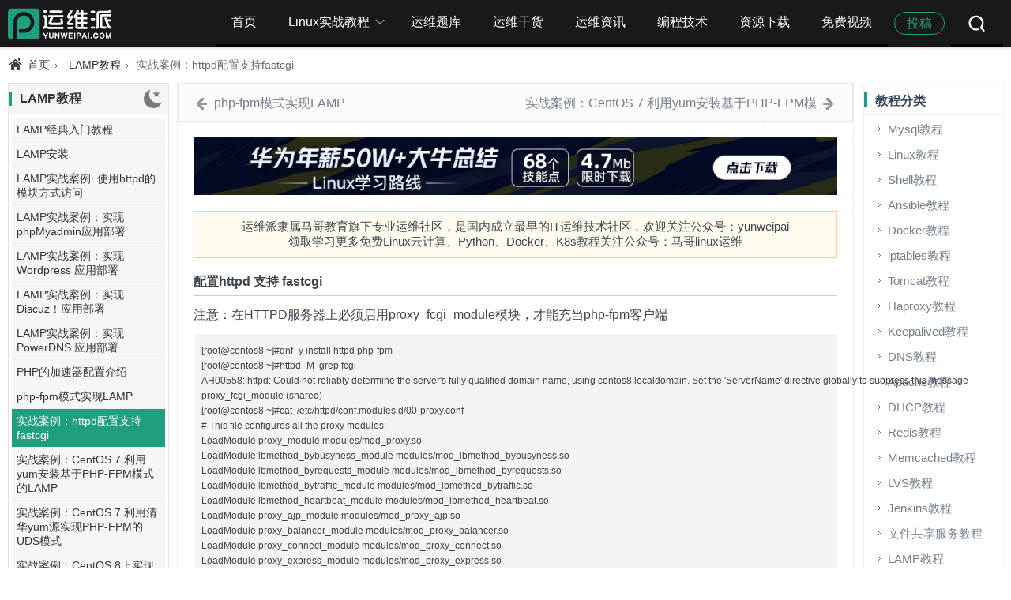

--- FILE ---
content_type: text/html; charset=UTF-8
request_url: https://www.yunweipai.com/36099.html
body_size: 10262
content:
<!DOCTYPE html>
<!--[if IE 6]>
<html id="ie6" lang="zh-CN">
<![endif]-->
<!--[if IE 7]>
<html id="ie7" lang="zh-CN">
<![endif]-->
<!--[if IE 8]>
<html id="ie8" lang="zh-CN">
<![endif]-->
<!--[if !(IE 6) | !(IE 7) | !(IE 8)  ]><!-->
<html lang="zh-CN" xmlns:wb="http://open.weibo.com/wb">
<!--<![endif]-->
<head>
<meta charset="UTF-8" />
<meta name="viewport" content="width=device-width" />
<title>实战案例：httpd配置支持fastcgi - 运维派</title>
<link rel="profile" href="http://gmpg.org/xfn/11" />
<link rel="stylesheet" type="text/css" media="only screen and (min-width:1024px)" href="https://www.yunweipai.com/wp-content/themes/zYwp/style.css"/>
<link rel="stylesheet" type="text/css" media="only screen and (max-width: 1023px)" href="https://www.yunweipai.com/wp-content/themes/zYwp/style-mob.css"/>
<link rel="pingback" href="https://www.yunweipai.com/xmlrpc.php" />
<link rel="shortcut icon" href="https://www.yunweipai.com/wp-content/themes/zYwp/favicon.ico" type="image/x-icon" />
<script type="text/javascript" src="https://www.yunweipai.com/wp-content/themes/zYwp/includes/js/jquery-1.7.2.min.js"></script>
<meta name='robots' content='max-image-preview:large, index, follow' />
	<style>img:is([sizes="auto" i], [sizes^="auto," i]) { contain-intrinsic-size: 3000px 1500px }</style>
	<meta name="keywords" content="fastcgi,httpd,LAMP,lamp入门,lamp学习,lamp实战,lamp教程,lamp用法,lamp配置,LNMP,lnmp入门,lnmp学习,lnmp实战,lnmp教程,lnmp用法,lnmp配置" />
<meta name="description" content="配置httpd 支持 fastcgi 注意：在HTTPD服务器上必须启用proxy_fcgi_module模块，才能充当php-fpm客户端 [root@centos8 ~]#dnf -y insta" />
<link rel='dns-prefetch' href='//www.yunweipai.com' />
<link rel='stylesheet' id='wp-block-library-css' href='https://www.yunweipai.com/wp-includes/css/dist/block-library/style.min.css?ver=6.8.3' type='text/css' media='all' />
<style id='classic-theme-styles-inline-css' type='text/css'>
/*! This file is auto-generated */
.wp-block-button__link{color:#fff;background-color:#32373c;border-radius:9999px;box-shadow:none;text-decoration:none;padding:calc(.667em + 2px) calc(1.333em + 2px);font-size:1.125em}.wp-block-file__button{background:#32373c;color:#fff;text-decoration:none}
</style>
<style id='global-styles-inline-css' type='text/css'>
:root{--wp--preset--aspect-ratio--square: 1;--wp--preset--aspect-ratio--4-3: 4/3;--wp--preset--aspect-ratio--3-4: 3/4;--wp--preset--aspect-ratio--3-2: 3/2;--wp--preset--aspect-ratio--2-3: 2/3;--wp--preset--aspect-ratio--16-9: 16/9;--wp--preset--aspect-ratio--9-16: 9/16;--wp--preset--color--black: #000000;--wp--preset--color--cyan-bluish-gray: #abb8c3;--wp--preset--color--white: #ffffff;--wp--preset--color--pale-pink: #f78da7;--wp--preset--color--vivid-red: #cf2e2e;--wp--preset--color--luminous-vivid-orange: #ff6900;--wp--preset--color--luminous-vivid-amber: #fcb900;--wp--preset--color--light-green-cyan: #7bdcb5;--wp--preset--color--vivid-green-cyan: #00d084;--wp--preset--color--pale-cyan-blue: #8ed1fc;--wp--preset--color--vivid-cyan-blue: #0693e3;--wp--preset--color--vivid-purple: #9b51e0;--wp--preset--gradient--vivid-cyan-blue-to-vivid-purple: linear-gradient(135deg,rgba(6,147,227,1) 0%,rgb(155,81,224) 100%);--wp--preset--gradient--light-green-cyan-to-vivid-green-cyan: linear-gradient(135deg,rgb(122,220,180) 0%,rgb(0,208,130) 100%);--wp--preset--gradient--luminous-vivid-amber-to-luminous-vivid-orange: linear-gradient(135deg,rgba(252,185,0,1) 0%,rgba(255,105,0,1) 100%);--wp--preset--gradient--luminous-vivid-orange-to-vivid-red: linear-gradient(135deg,rgba(255,105,0,1) 0%,rgb(207,46,46) 100%);--wp--preset--gradient--very-light-gray-to-cyan-bluish-gray: linear-gradient(135deg,rgb(238,238,238) 0%,rgb(169,184,195) 100%);--wp--preset--gradient--cool-to-warm-spectrum: linear-gradient(135deg,rgb(74,234,220) 0%,rgb(151,120,209) 20%,rgb(207,42,186) 40%,rgb(238,44,130) 60%,rgb(251,105,98) 80%,rgb(254,248,76) 100%);--wp--preset--gradient--blush-light-purple: linear-gradient(135deg,rgb(255,206,236) 0%,rgb(152,150,240) 100%);--wp--preset--gradient--blush-bordeaux: linear-gradient(135deg,rgb(254,205,165) 0%,rgb(254,45,45) 50%,rgb(107,0,62) 100%);--wp--preset--gradient--luminous-dusk: linear-gradient(135deg,rgb(255,203,112) 0%,rgb(199,81,192) 50%,rgb(65,88,208) 100%);--wp--preset--gradient--pale-ocean: linear-gradient(135deg,rgb(255,245,203) 0%,rgb(182,227,212) 50%,rgb(51,167,181) 100%);--wp--preset--gradient--electric-grass: linear-gradient(135deg,rgb(202,248,128) 0%,rgb(113,206,126) 100%);--wp--preset--gradient--midnight: linear-gradient(135deg,rgb(2,3,129) 0%,rgb(40,116,252) 100%);--wp--preset--font-size--small: 13px;--wp--preset--font-size--medium: 20px;--wp--preset--font-size--large: 36px;--wp--preset--font-size--x-large: 42px;--wp--preset--spacing--20: 0.44rem;--wp--preset--spacing--30: 0.67rem;--wp--preset--spacing--40: 1rem;--wp--preset--spacing--50: 1.5rem;--wp--preset--spacing--60: 2.25rem;--wp--preset--spacing--70: 3.38rem;--wp--preset--spacing--80: 5.06rem;--wp--preset--shadow--natural: 6px 6px 9px rgba(0, 0, 0, 0.2);--wp--preset--shadow--deep: 12px 12px 50px rgba(0, 0, 0, 0.4);--wp--preset--shadow--sharp: 6px 6px 0px rgba(0, 0, 0, 0.2);--wp--preset--shadow--outlined: 6px 6px 0px -3px rgba(255, 255, 255, 1), 6px 6px rgba(0, 0, 0, 1);--wp--preset--shadow--crisp: 6px 6px 0px rgba(0, 0, 0, 1);}:where(.is-layout-flex){gap: 0.5em;}:where(.is-layout-grid){gap: 0.5em;}body .is-layout-flex{display: flex;}.is-layout-flex{flex-wrap: wrap;align-items: center;}.is-layout-flex > :is(*, div){margin: 0;}body .is-layout-grid{display: grid;}.is-layout-grid > :is(*, div){margin: 0;}:where(.wp-block-columns.is-layout-flex){gap: 2em;}:where(.wp-block-columns.is-layout-grid){gap: 2em;}:where(.wp-block-post-template.is-layout-flex){gap: 1.25em;}:where(.wp-block-post-template.is-layout-grid){gap: 1.25em;}.has-black-color{color: var(--wp--preset--color--black) !important;}.has-cyan-bluish-gray-color{color: var(--wp--preset--color--cyan-bluish-gray) !important;}.has-white-color{color: var(--wp--preset--color--white) !important;}.has-pale-pink-color{color: var(--wp--preset--color--pale-pink) !important;}.has-vivid-red-color{color: var(--wp--preset--color--vivid-red) !important;}.has-luminous-vivid-orange-color{color: var(--wp--preset--color--luminous-vivid-orange) !important;}.has-luminous-vivid-amber-color{color: var(--wp--preset--color--luminous-vivid-amber) !important;}.has-light-green-cyan-color{color: var(--wp--preset--color--light-green-cyan) !important;}.has-vivid-green-cyan-color{color: var(--wp--preset--color--vivid-green-cyan) !important;}.has-pale-cyan-blue-color{color: var(--wp--preset--color--pale-cyan-blue) !important;}.has-vivid-cyan-blue-color{color: var(--wp--preset--color--vivid-cyan-blue) !important;}.has-vivid-purple-color{color: var(--wp--preset--color--vivid-purple) !important;}.has-black-background-color{background-color: var(--wp--preset--color--black) !important;}.has-cyan-bluish-gray-background-color{background-color: var(--wp--preset--color--cyan-bluish-gray) !important;}.has-white-background-color{background-color: var(--wp--preset--color--white) !important;}.has-pale-pink-background-color{background-color: var(--wp--preset--color--pale-pink) !important;}.has-vivid-red-background-color{background-color: var(--wp--preset--color--vivid-red) !important;}.has-luminous-vivid-orange-background-color{background-color: var(--wp--preset--color--luminous-vivid-orange) !important;}.has-luminous-vivid-amber-background-color{background-color: var(--wp--preset--color--luminous-vivid-amber) !important;}.has-light-green-cyan-background-color{background-color: var(--wp--preset--color--light-green-cyan) !important;}.has-vivid-green-cyan-background-color{background-color: var(--wp--preset--color--vivid-green-cyan) !important;}.has-pale-cyan-blue-background-color{background-color: var(--wp--preset--color--pale-cyan-blue) !important;}.has-vivid-cyan-blue-background-color{background-color: var(--wp--preset--color--vivid-cyan-blue) !important;}.has-vivid-purple-background-color{background-color: var(--wp--preset--color--vivid-purple) !important;}.has-black-border-color{border-color: var(--wp--preset--color--black) !important;}.has-cyan-bluish-gray-border-color{border-color: var(--wp--preset--color--cyan-bluish-gray) !important;}.has-white-border-color{border-color: var(--wp--preset--color--white) !important;}.has-pale-pink-border-color{border-color: var(--wp--preset--color--pale-pink) !important;}.has-vivid-red-border-color{border-color: var(--wp--preset--color--vivid-red) !important;}.has-luminous-vivid-orange-border-color{border-color: var(--wp--preset--color--luminous-vivid-orange) !important;}.has-luminous-vivid-amber-border-color{border-color: var(--wp--preset--color--luminous-vivid-amber) !important;}.has-light-green-cyan-border-color{border-color: var(--wp--preset--color--light-green-cyan) !important;}.has-vivid-green-cyan-border-color{border-color: var(--wp--preset--color--vivid-green-cyan) !important;}.has-pale-cyan-blue-border-color{border-color: var(--wp--preset--color--pale-cyan-blue) !important;}.has-vivid-cyan-blue-border-color{border-color: var(--wp--preset--color--vivid-cyan-blue) !important;}.has-vivid-purple-border-color{border-color: var(--wp--preset--color--vivid-purple) !important;}.has-vivid-cyan-blue-to-vivid-purple-gradient-background{background: var(--wp--preset--gradient--vivid-cyan-blue-to-vivid-purple) !important;}.has-light-green-cyan-to-vivid-green-cyan-gradient-background{background: var(--wp--preset--gradient--light-green-cyan-to-vivid-green-cyan) !important;}.has-luminous-vivid-amber-to-luminous-vivid-orange-gradient-background{background: var(--wp--preset--gradient--luminous-vivid-amber-to-luminous-vivid-orange) !important;}.has-luminous-vivid-orange-to-vivid-red-gradient-background{background: var(--wp--preset--gradient--luminous-vivid-orange-to-vivid-red) !important;}.has-very-light-gray-to-cyan-bluish-gray-gradient-background{background: var(--wp--preset--gradient--very-light-gray-to-cyan-bluish-gray) !important;}.has-cool-to-warm-spectrum-gradient-background{background: var(--wp--preset--gradient--cool-to-warm-spectrum) !important;}.has-blush-light-purple-gradient-background{background: var(--wp--preset--gradient--blush-light-purple) !important;}.has-blush-bordeaux-gradient-background{background: var(--wp--preset--gradient--blush-bordeaux) !important;}.has-luminous-dusk-gradient-background{background: var(--wp--preset--gradient--luminous-dusk) !important;}.has-pale-ocean-gradient-background{background: var(--wp--preset--gradient--pale-ocean) !important;}.has-electric-grass-gradient-background{background: var(--wp--preset--gradient--electric-grass) !important;}.has-midnight-gradient-background{background: var(--wp--preset--gradient--midnight) !important;}.has-small-font-size{font-size: var(--wp--preset--font-size--small) !important;}.has-medium-font-size{font-size: var(--wp--preset--font-size--medium) !important;}.has-large-font-size{font-size: var(--wp--preset--font-size--large) !important;}.has-x-large-font-size{font-size: var(--wp--preset--font-size--x-large) !important;}
:where(.wp-block-post-template.is-layout-flex){gap: 1.25em;}:where(.wp-block-post-template.is-layout-grid){gap: 1.25em;}
:where(.wp-block-columns.is-layout-flex){gap: 2em;}:where(.wp-block-columns.is-layout-grid){gap: 2em;}
:root :where(.wp-block-pullquote){font-size: 1.5em;line-height: 1.6;}
</style>
<link rel='stylesheet' id='z-ratings-css' href='https://www.yunweipai.com/wp-content/themes/zYwp/z-ratings/z-ratings.css?ver=1.0' type='text/css' media='all' />
<link rel="https://api.w.org/" href="https://www.yunweipai.com/wp-json/" /><link rel="alternate" title="JSON" type="application/json" href="https://www.yunweipai.com/wp-json/wp/v2/posts/36099" /><link rel="canonical" href="https://www.yunweipai.com/36099.html" />
<link rel="alternate" title="oEmbed (JSON)" type="application/json+oembed" href="https://www.yunweipai.com/wp-json/oembed/1.0/embed?url=https%3A%2F%2Fwww.yunweipai.com%2F36099.html" />
<link rel="alternate" title="oEmbed (XML)" type="text/xml+oembed" href="https://www.yunweipai.com/wp-json/oembed/1.0/embed?url=https%3A%2F%2Fwww.yunweipai.com%2F36099.html&#038;format=xml" />
<meta name="keywords" content="IT运维,运维社区,Linux云计算,linux,运维,运维论坛,运维管理,运维服务,自动化运维,运维工具,DevOps,运维工程师,Linux运维,Shell脚本,数据库,运维派,运维帮,高效运维,微服务,互联网运维,docker,k8sfastcgi, httpd, LAMP, lamp入门, lamp学习, lamp实战, lamp教程, lamp用法, lamp配置, LNMP, lnmp入门, lnmp学习, lnmp实战, lnmp教程, lnmp用法, lnmp配置, LAMP教程">
<meta name="description" content="配置httpd 支持 fastcgi 注意：在HTTPD服务器上必须启用proxy_fcgi_module模块，才能充当php-fpm客户端 [root@centos8 ~]#dnf -y install httpd php-fpm [root@centos8 ~]#httpd -M |grep fcgi AH00558: httpd: Could not reliably determine the server&#039;s ful">
<link rel="alternate" type="application/rss+xml" title="RSS" href="https://www.yunweipai.com/rsslatest.xml" /><!--[if lt IE 9]>
<script src="https://www.yunweipai.com/wp-content/themes/zYwp/includes/js/html5.js"></script>
<script src="https://www.yunweipai.com/wp-content/themes/zYwp/includes/js/respond.js"></script>
<![endif]-->
</head>

<body>


<div id="head" class="fixbar">

	<div id="header">
		<div id="header-left">
			<a id="logo" href="https://www.yunweipai.com"><img src="http://www.yunweipai.com/wp-content/themes/zYwp/images/logo1.png" alt="运维派-Linux运维技术社区,Linux教程,云计算学习平台,Devops工具下载站"></a>
		</div>
		<script type="text/javascript">
			jQuery(document).ready(function($)
			{
				var retina = window.devicePixelRatio > 1 ? true : false;
				if(retina)
				{
					jQuery('#logo img').attr('src', 'http://www.yunweipai.com/wp-content/themes/zYwp/images/logo2.png');
					jQuery('#logo img').attr('width', '');
					jQuery('#logo img').attr('height', '');
				}
			});
		</script>

		<a class="menu1 menuopen">菜单</a>
	
		<div id="header-right">
		
			<a id="btn_search" href="javascript:void(0)" onclick="showSearch();" >搜索</a>			
			
			<a id="btn_tougao" href="http://www.yunweipai.com/tougao" >投稿</a>			

			<div id="search">
				<form role="search" method="get" id="searchform" action="https://www.yunweipai.com">
					<input type="text" value="" name="s" id="s" placeholder="搜索" />
					<input type="submit" id="searchsubmit" value="搜索">
					<a id="btn_search_close" href="javascript:void(0)" onclick="closeSearch();" >关闭</a>
				</form>				
			</div>

			<div id="navi">
			<ul id="menu1" class="menu"><li id="menu-item-33799" class="menu-item menu-item-type-custom menu-item-object-custom menu-item-home menu-item-33799"><a href="http://www.yunweipai.com/">首页</a></li>
<li id="menu-item-34035" class="menu-item menu-item-type-custom menu-item-object-custom menu-item-has-children menu-item-34035"><a href="http://www.yunweipai.com/archives/33769.html">Linux实战教程</a>
<ul class="sub-menu">
	<li id="menu-item-36496" class="menu-item menu-item-type-post_type menu-item-object-post menu-item-36496"><a href="https://www.yunweipai.com/33769.html">Linux教程</a></li>
	<li id="menu-item-36168" class="menu-item menu-item-type-taxonomy menu-item-object-category current-post-ancestor current-menu-parent current-post-parent menu-item-36168"><a href="https://www.yunweipai.com/lamp%e6%95%99%e7%a8%8b">LAMP教程</a></li>
	<li id="menu-item-36171" class="menu-item menu-item-type-taxonomy menu-item-object-category menu-item-36171"><a href="https://www.yunweipai.com/apache">Apache教程</a></li>
	<li id="menu-item-36172" class="menu-item menu-item-type-taxonomy menu-item-object-category menu-item-36172"><a href="https://www.yunweipai.com/dhcp">DHCP教程</a></li>
	<li id="menu-item-36173" class="menu-item menu-item-type-taxonomy menu-item-object-category menu-item-36173"><a href="https://www.yunweipai.com/dns">DNS教程</a></li>
	<li id="menu-item-36169" class="menu-item menu-item-type-taxonomy menu-item-object-category menu-item-36169"><a href="https://www.yunweipai.com/%e6%96%87%e4%bb%b6%e5%85%b1%e4%ba%ab%e6%9c%8d%e5%8a%a1%e6%95%99%e7%a8%8b">文件共享服务教程</a></li>
	<li id="menu-item-35424" class="menu-item menu-item-type-taxonomy menu-item-object-category menu-item-35424"><a href="https://www.yunweipai.com/%e9%98%b2%e7%81%ab%e5%a2%99iptables%e6%95%99%e7%a8%8b">iptables教程</a></li>
	<li id="menu-item-33767" class="menu-item menu-item-type-taxonomy menu-item-object-category menu-item-33767"><a href="https://www.yunweipai.com/shell">Shell教程</a></li>
	<li id="menu-item-34274" class="menu-item menu-item-type-custom menu-item-object-custom menu-item-34274"><a href="http://www.yunweipai.com/archives/34217.html">Mysql教程</a></li>
	<li id="menu-item-34600" class="menu-item menu-item-type-taxonomy menu-item-object-category menu-item-34600"><a href="https://www.yunweipai.com/ansible%e6%95%99%e7%a8%8b">Ansible教程</a></li>
	<li id="menu-item-36170" class="menu-item menu-item-type-taxonomy menu-item-object-category menu-item-36170"><a href="https://www.yunweipai.com/%e7%b3%bb%e7%bb%9f%e8%87%aa%e5%8a%a8%e9%83%a8%e7%bd%b2pxe%e5%92%8ccobbler%e6%95%99%e7%a8%8b">系统自动部署PXE和Cobbler教程</a></li>
	<li id="menu-item-36167" class="menu-item menu-item-type-taxonomy menu-item-object-category menu-item-36167"><a href="https://www.yunweipai.com/jenkins%e6%95%99%e7%a8%8b">Jenkins教程</a></li>
	<li id="menu-item-34773" class="menu-item menu-item-type-taxonomy menu-item-object-category menu-item-34773"><a href="https://www.yunweipai.com/docker%e6%95%99%e7%a8%8b">Docker教程</a></li>
	<li id="menu-item-35421" class="menu-item menu-item-type-taxonomy menu-item-object-category menu-item-35421"><a href="https://www.yunweipai.com/haproxy%e6%95%99%e7%a8%8b">Haproxy教程</a></li>
	<li id="menu-item-35422" class="menu-item menu-item-type-taxonomy menu-item-object-category menu-item-35422"><a href="https://www.yunweipai.com/%e9%ab%98%e5%8f%af%e7%94%a8%e9%9b%86%e7%be%a4keepalived">Keepalived教程</a></li>
	<li id="menu-item-35423" class="menu-item menu-item-type-taxonomy menu-item-object-category menu-item-35423"><a href="https://www.yunweipai.com/tomcat">Tomcat教程</a></li>
	<li id="menu-item-35623" class="menu-item menu-item-type-taxonomy menu-item-object-category menu-item-35623"><a href="https://www.yunweipai.com/lvs%e6%95%99%e7%a8%8b">LVS教程</a></li>
	<li id="menu-item-35625" class="menu-item menu-item-type-taxonomy menu-item-object-category menu-item-35625"><a href="https://www.yunweipai.com/redis%e6%95%99%e7%a8%8b">Redis教程</a></li>
	<li id="menu-item-35624" class="menu-item menu-item-type-taxonomy menu-item-object-category menu-item-35624"><a href="https://www.yunweipai.com/memcached-%e6%95%99%e7%a8%8b">Memcached教程</a></li>
</ul>
</li>
<li id="menu-item-33764" class="menu-item menu-item-type-taxonomy menu-item-object-category menu-item-33764"><a href="https://www.yunweipai.com/tiku">运维题库</a></li>
<li id="menu-item-4034" class="menu-item menu-item-type-taxonomy menu-item-object-category menu-item-4034"><a href="https://www.yunweipai.com/jingyan">运维干货</a></li>
<li id="menu-item-4035" class="menu-item menu-item-type-taxonomy menu-item-object-category menu-item-4035"><a href="https://www.yunweipai.com/news">运维资讯</a></li>
<li id="menu-item-4036" class="menu-item menu-item-type-taxonomy menu-item-object-category menu-item-4036"><a href="https://www.yunweipai.com/program">编程技术</a></li>
<li id="menu-item-34687" class="menu-item menu-item-type-taxonomy menu-item-object-category menu-item-34687"><a href="https://www.yunweipai.com/%e8%b5%84%e6%ba%90%e4%b8%8b%e8%bd%bd">资源下载</a></li>
<li id="menu-item-37108" class="menu-item menu-item-type-custom menu-item-object-custom menu-item-37108"><a href="http://ke.magedu.com">免费视频</a></li>
</ul>			</div>

		</div>
	</div>

</div>

<div id="container">


<div id="wrap">

		<div class="position">
		<a href="https://www.yunweipai.com">首页</a>
		<a href="https://www.yunweipai.com/lamp%e6%95%99%e7%a8%8b">LAMP教程</a>实战案例：httpd配置支持fastcgi	</div>
	<div class="col-left">

<div class="nav-root">
	LAMP教程	<a class="light day" href="javascript:void(0);" onclick="chgLight();">白天夜间</a>
	<a class="tree open" href="javascript:void(0);" onclick="openTree();">目录</a>
</div>

	<div class="nav-tree">
		
<div class="nav-post"><a href="https://www.yunweipai.com/36039.html" title="LAMP经典入门教程">LAMP经典入门教程</a></div><div class="nav-post"><a href="https://www.yunweipai.com/36050.html" title="LAMP安装">LAMP安装</a></div><div class="nav-post"><a href="https://www.yunweipai.com/36052.html" title="LAMP实战案例: 使用httpd的模块方式访问">LAMP实战案例: 使用httpd的模块方式访问</a></div><div class="nav-post"><a href="https://www.yunweipai.com/36055.html" title="LAMP实战案例：实现phpMyadmin应用部署">LAMP实战案例：实现phpMyadmin应用部署</a></div><div class="nav-post"><a href="https://www.yunweipai.com/36060.html" title="LAMP实战案例：实现Wordpress 应用部署">LAMP实战案例：实现Wordpress 应用部署</a></div><div class="nav-post"><a href="https://www.yunweipai.com/36070.html" title="LAMP实战案例：实现Discuz！应用部署">LAMP实战案例：实现Discuz！应用部署</a></div><div class="nav-post"><a href="https://www.yunweipai.com/36080.html" title="LAMP实战案例：实现PowerDNS 应用部署">LAMP实战案例：实现PowerDNS 应用部署</a></div><div class="nav-post"><a href="https://www.yunweipai.com/36095.html" title="PHP的加速器配置介绍">PHP的加速器配置介绍</a></div><div class="nav-post"><a href="https://www.yunweipai.com/36097.html" title="php-fpm模式实现LAMP">php-fpm模式实现LAMP</a></div><div class="nav-post current"><a href="https://www.yunweipai.com/36099.html" title="实战案例：httpd配置支持fastcgi">实战案例：httpd配置支持fastcgi</a></div><div class="nav-post"><a href="https://www.yunweipai.com/36101.html" title="实战案例：CentOS 7 利用yum安装基于PHP-FPM模式的LAMP">实战案例：CentOS 7 利用yum安装基于PHP-FPM模式的LAMP</a></div><div class="nav-post"><a href="https://www.yunweipai.com/36103.html" title="实战案例：CentOS 7 利用清华yum源实现PHP-FPM的UDS模式">实战案例：CentOS 7 利用清华yum源实现PHP-FPM的UDS模式</a></div><div class="nav-post"><a href="https://www.yunweipai.com/36105.html" title="实战案例：CentOS 8上实现PHP-FPM状态页">实战案例：CentOS 8上实现PHP-FPM状态页</a></div><div class="nav-post"><a href="https://www.yunweipai.com/36107.html" title="实战案例：yum安装php7.3+wordpress5.2+opcache+event模式">实战案例：yum安装php7.3+wordpress5.2+opcache+event模式</a></div><div class="nav-post"><a href="https://www.yunweipai.com/36109.html" title="编译安装php">编译安装php</a></div><div class="nav-post"><a href="https://www.yunweipai.com/36111.html" title="实战案例:实现CentOS 7编译安装基于httpd 模块方式的LAMP">实战案例:实现CentOS 7编译安装基于httpd 模块方式的LAMP</a></div><div class="nav-post"><a href="https://www.yunweipai.com/36114.html" title="实战案例：实现CentOS 7 编译安装基于 fastcgi 模式的多虚拟主机的wordpress和discuz的LAMP架构">实战案例：实现CentOS 7 编译安装基于 fastcgi 模式的多虚拟主机的wordpress和discuz的LAMP架构</a></div><div class="nav-post"><a href="https://www.yunweipai.com/36116.html" title="课后练习：">课后练习：</a></div>	</div>

</div>

<script>

	$(function(){
		var cookieValue = readCookie('class');		

		if(cookieValue == 'night') {
			$(".nav-root a.light").removeClass('day').addClass('night');
			$(".col-main").removeClass('dayStyle').addClass('nightStyle');
			$("body").removeClass('dayStyle').addClass('nightStyle');
			$("#comments").removeClass('dayStyle').addClass('nightStyle');
		}else {
			$(".nav-root a.light").removeClass('night').addClass('day');
			$(".col-main").removeClass('nightStyle').addClass('dayStyle');
			$("body").removeClass('nightStyle').addClass('dayStyle');
			$("#comments").removeClass('nightStyle').addClass('dayStyle');
		}
	});
	
	function chgLight() {
		if($(".nav-root a.light").hasClass('day')) {
			creatCookie("class",'night',1);
			$(".nav-root a.light").removeClass('day').addClass('night');
			$(".col-main").removeClass('dayStyle').addClass('nightStyle');
			$("body").removeClass('dayStyle').addClass('nightStyle');
			$("#comments").removeClass('dayStyle').addClass('nightStyle');
		}else {
			creatCookie("class",'day',1);
			$(".nav-root a.light").removeClass('night').addClass('day');
			$(".col-main").removeClass('nightStyle').addClass('dayStyle');
			$("body").removeClass('nightStyle').addClass('dayStyle');
			$("#comments").removeClass('dayStyle').addClass('nightStyle');
		}
	}

	function creatCookie(name,value,days){
		if(days){
			var date = new Date();
			date.setTime(date.getTime()+(days*24*60*60*1000));
			var expires = ";expires="+date.toGMTString();
		}else{
			var expires = "";                        
		}
		document.cookie = name+"="+value+expires;
	}

	function readCookie(name){
		var nameEQ = name+"=";
		var ca = document.cookie.split(";");
		for(var i =0;i<ca.length;i++){
			var c = ca[i];
			while(c.charAt(0) == " "){
				c = c.slice(1,c.length);
			}
			if(c.indexOf(nameEQ) == 0){
				return c.slice(nameEQ.length,c.length);
			}
		}
		return null;
	}

	// 展开 关闭教程目录
	function openTree() {
		if($(".nav-root a.tree").hasClass('open')) {
			$(".nav-root a.tree").removeClass('open').addClass('close');
			$(".nav-tree").slideDown();
		}else {
			$(".nav-root a.tree").removeClass('close').addClass('open');
			$(".nav-tree").slideUp();
		}
	}

</script>
	<div class="col-sidebar">
    <div id="sidebar" class="wb100">
        <ul>
            <li>
                <h2><b>教程分类</b></h2>
                <ul>
                                    <li><a href="https://www.yunweipai.com/34217.html">Mysql教程</a></li>
                                    <li><a href="https://www.yunweipai.com/33769.html">Linux教程</a></li>
                                    <li><a href="https://www.yunweipai.com/34318.html">Shell教程</a></li>
                                    <li><a href="https://www.yunweipai.com/34601.html">Ansible教程</a></li>
                                    <li><a href="https://www.yunweipai.com/34721.html">Docker教程</a></li>
                                    <li><a href="https://www.yunweipai.com/34204.html">iptables教程</a></li>
                                    <li><a href="https://www.yunweipai.com/35084.html">Tomcat教程</a></li>
                                    <li><a href="https://www.yunweipai.com/35228.html">Haproxy教程</a></li>
                                    <li><a href="https://www.yunweipai.com/35350.html">Keepalived教程</a></li>
                                    <li><a href="https://www.yunweipai.com/33973.html">DNS教程</a></li>
                                    <li><a href="https://www.yunweipai.com/34090.html">Apache教程</a></li>
                                    <li><a href="https://www.yunweipai.com/34069.html">DHCP教程</a></li>
                                    <li><a href="https://www.yunweipai.com/35458.html">Redis教程</a></li>
                                    <li><a href="https://www.yunweipai.com/35551.html">Memcached教程</a></li>
                                    <li><a href="https://www.yunweipai.com/35565.html">LVS教程</a></li>
                                    <li><a href="https://www.yunweipai.com/35637.html">Jenkins教程</a></li>
                                    <li><a href="https://www.yunweipai.com/35962.html">文件共享服务教程</a></li>
                                    <li><a href="https://www.yunweipai.com/36039.html">LAMP教程</a></li>
                                    <li><a href="https://www.yunweipai.com/36118.html">系统自动部署PXE和Cobbler教程</a></li>
                                </ul>
            </li>
                    
            <li class="sidebar_noborder">		<div class="textwidget ">

	<div style="text-align:center"><a href="http://image.qbangmang.com/counselor.html" target="_blank" title="马哥教育"><img src=http://www.yunweipai.com/wp-content/uploads/2020/09/小鹅通.jpeg /></a></div>		</div> 
</li>
        </ul>
    </div>
    
</div>
	<div class="col-main dayStyle">

		
<div class="post-nav">
    <div class="post-prev">
        <p><a href="https://www.yunweipai.com/36097.html">php-fpm模式实现LAMP</a></p>
    </div>
    <div class="post-next">
        <p><a href="https://www.yunweipai.com/36101.html">实战案例：CentOS 7 利用yum安装基于PHP-FPM模式的LAMP</a></p>
    </div>
</div>
	
		<div id="post-36099" class="post-guide">

			    
			<div class="img-box1">
        <a href="https://app4znih7kl4081.h5.xiaoeknow.com/v1/course/text/i_6245784fe4b01a4851eb9825?type=2" target="_blank">
          <img src="http://www.yunweipai.com/wp-content/uploads/2022/03/Linux_03-31-1.jpg" alt="干货资料">
        </a>
			</div>
			
						<div class="ads-box1">
				<p style="display: block; text-align: center; font-size:15px">运维派隶属马哥教育旗下专业运维社区，是国内成立最早的IT运维技术社区，欢迎关注公众号：yunweipai<br />
领取学习更多免费Linux云计算、Python、Docker、K8s教程关注公众号：马哥linux运维</p>			</div>
			
			<div class="entry">
				<h4>配置httpd 支持 fastcgi</h4>
<p>注意：在HTTPD服务器上必须启用proxy_fcgi_module模块，才能充当php-fpm客户端</p>
<pre><code class="language-bash">[root@centos8 ~]#dnf -y install httpd php-fpm
[root@centos8 ~]#httpd -M |grep fcgi
AH00558: httpd: Could not reliably determine the server&#039;s fully qualified domain name, using centos8.localdomain. Set the &#039;ServerName&#039; directive globally to suppress this message
proxy_fcgi_module (shared)
[root@centos8 ~]#cat  /etc/httpd/conf.modules.d/00-proxy.conf
# This file configures all the proxy modules:
LoadModule proxy_module modules/mod_proxy.so
LoadModule lbmethod_bybusyness_module modules/mod_lbmethod_bybusyness.so
LoadModule lbmethod_byrequests_module modules/mod_lbmethod_byrequests.so
LoadModule lbmethod_bytraffic_module modules/mod_lbmethod_bytraffic.so
LoadModule lbmethod_heartbeat_module modules/mod_lbmethod_heartbeat.so
LoadModule proxy_ajp_module modules/mod_proxy_ajp.so
LoadModule proxy_balancer_module modules/mod_proxy_balancer.so
LoadModule proxy_connect_module modules/mod_proxy_connect.so
LoadModule proxy_express_module modules/mod_proxy_express.so
LoadModule proxy_fcgi_module modules/mod_proxy_fcgi.so
LoadModule proxy_fdpass_module modules/mod_proxy_fdpass.so
LoadModule proxy_ftp_module modules/mod_proxy_ftp.so
LoadModule proxy_http_module modules/mod_proxy_http.so
LoadModule proxy_hcheck_module modules/mod_proxy_hcheck.so
LoadModule proxy_scgi_module modules/mod_proxy_scgi.so
LoadModule proxy_uwsgi_module modules/mod_proxy_uwsgi.so
LoadModule proxy_wstunnel_module modules/mod_proxy_wstunnel.so</code></pre>
<p>创建httpd的配置文件 /etc/httpd/conf.d/fcgi.conf ，内容如下  </p>
<pre><code class="language-bash">DirectoryIndex index.php
ProxyRequests Off
ProxyPassMatch ^/(.*\.php)$  fcgi://php-fpm服务器IP:9000/var/www/html/$1
#以上开启FCGI反向代理,“^/”这处的”/“相对于后面的/var/www/html而言，后面的$1是指前面的/(.*.php) </code></pre>
<p>说明：</p>
<p>如果php-fpm和httpd在同一台主机，也可以用 UDS（unix domain socket）方式</p>
<pre><code>ProxyPassMatch ^/(.*\.php)$ unix:/var/run/php.sock|fcgi://localhost/app/httpd24/htdocs/$1</code></pre>
<p>参看：<a href="https://www.yunweipai.com/go?_=2f9fa6dac0aHR0cDovL2h0dHBkLmFwYWNoZS5vcmcvZG9jcy8yLjQvbW9kL21vZF9wcm94eV9mY2dpLmh0bWw%3D" rel="external nofollow noopener noreferrer" target="_blank" rel="external nofollow noopener noreferrer" target="_blank" rel="external nofollow noopener noreferrer" target="_blank"><a href="https://www.yunweipai.com/go?_=2f9fa6dac0aHR0cDovL2h0dHBkLmFwYWNoZS5vcmcvZG9jcy8yLjQvbW9kL21vZF9wcm94eV9mY2dpLmh0bWw%3D" rel="external nofollow noopener noreferrer" target="_blank" rel="external nofollow noopener noreferrer" target="_blank" rel="external nofollow noopener noreferrer" target="_blank"><a href="https://www.yunweipai.com/go?_=2f9fa6dac0aHR0cDovL2h0dHBkLmFwYWNoZS5vcmcvZG9jcy8yLjQvbW9kL21vZF9wcm94eV9mY2dpLmh0bWw%3D" rel="external nofollow noopener noreferrer" target="_blank" rel="external nofollow noopener noreferrer" target="_blank" rel="external nofollow noopener noreferrer" target="_blank">http://httpd.apache.org/docs/2.4/mod/mod_proxy_fcgi.html</a></a></a> </p>
<h5>实战案例：虚拟主机配置支持FCGI</h5>
<pre><code class="language-bash">vim /etc/httpd/conf.d/vhosts.conf
DirectoryIndex index.php
&lt;VirtualHost *:80&gt;
    ServerName www.magedu.net
    DocumentRoot /apps/vhosts/magedu.net
    ProxyRequests Off
    ProxyPassMatch ^/(.*\.php)$     fcgi://127.0.0.1:9000/apps/vhosts/magedu.net/$1
    &lt;Directory &quot;/apps/vhosts/magedu.net&quot;&gt;
        Options None
        AllowOverride None
        Require all granted
    &lt;/Directory&gt;
&lt;/VirtualHost&gt;    </code></pre>

				<p style="margin-top: 20px;">本文链接：https://www.yunweipai.com/36099.html</p>
			</div>

			<div class="clear"></div>

			<div id="share">
			<div class="z_ratings"><a class="rateUp" onclick="rate_Up(36099);" title="点赞"><span id="rateup_36099">点赞&nbsp;0</span></a></div>				<div class="bdsharebuttonbox">
					<a href="#" class="bds_weixin" data-cmd="weixin" title="分享到微信">分享到微信</a>
					<a href="#" class="bds_tsina" data-cmd="tsina" title="分享到微博">分享到微博</a>
				</div>
				<script>window._bd_share_config={"common":{"bdSnsKey":{},"bdText":"","bdCustomStyle":"./style.css","bdMini":"2","bdMiniList":false,"bdPic":"","bdStyle":"2","bdSize":"24"},"share":{}};with(document)0[(getElementsByTagName('head')[0]||body).appendChild(createElement('script')).src='http://bdimg.share.baidu.com/static/api/js/share.js?v=89860593.js?cdnversion='+~(-new Date()/36e5)];</script>
			</div>

		</div>

		
<div class="post-nav">
    <div class="post-prev">
        <p><a href="https://www.yunweipai.com/36097.html">php-fpm模式实现LAMP</a></p>
    </div>
    <div class="post-next">
        <p><a href="https://www.yunweipai.com/36101.html">实战案例：CentOS 7 利用yum安装基于PHP-FPM模式的LAMP</a></p>
    </div>
</div>
				<div class="ads-box2">
			<p style="display: block; text-align: center; font-size:15px"><a href="http://www.yunweipai.com/category/tiku" target="_blank"><img src="http://www.yunweipai.com/wp-content/uploads/2017/04/opsbishi.png" /></a></p>		</div>
		
			

<div id="comments" class="dayStyle">
	<div class="list-title">
		<h2><span>网友评论</span><b></b><i>comments</i></h2>
	</div>
	

	<script type="text/javascript" src="https://www.yunweipai.com/wp-content/themes/zYwp/comments-ajax.js"></script>

					<div id="respond" class="comment-respond">
			<h3 id="reply-title" class="comment-reply-title">发表回复 <small><a rel="nofollow" id="cancel-comment-reply-link" href="/36099.html#respond" style="display:none;">取消回复</a></small></h3>				<form action="https://www.yunweipai.com/wp-comments-post.php" method="post" id="commentform" class="comment-form">
					<p class="comment-notes"><span id="email-notes">您的电子邮箱地址不会被公开。</span></p><p class="comment-form-comment"><label for="comment">评论</label> <textarea id="comment" name="comment" cols="45" rows="8"  aria-required="true" required="required"></textarea></p><p class="comment-form-author"><label for="author">显示名称</label> <input id="author" name="author" type="text" placeholder="名称（必填）" value="" size="30" /></p>
<p class="comment-form-email"><label for="email">电子邮箱地址</label> <input id="email" name="email" type="text" placeholder="邮箱（必填）" value="" size="30" aria-describedby="email-notes" /></p>
<p class="comment-form-url"><label for="url">网站</label> <input id="url" name="url" type="text" placeholder="网址（选填）" value="" size="30" /></p>
<p class="form-submit"><input name="submit" type="submit" id="submit" class="submit" value="发表评论" /> <input type='hidden' name='comment_post_ID' value='36099' id='comment_post_ID' />
<input type='hidden' name='comment_parent' id='comment_parent' value='0' />
</p><p style="display: none;"><input type="hidden" id="akismet_comment_nonce" name="akismet_comment_nonce" value="957283fa4b" /></p><p style="display: none !important;" class="akismet-fields-container" data-prefix="ak_"><label>&#916;<textarea name="ak_hp_textarea" cols="45" rows="8" maxlength="100"></textarea></label><input type="hidden" id="ak_js_1" name="ak_js" value="40"/><script>document.getElementById( "ak_js_1" ).setAttribute( "value", ( new Date() ).getTime() );</script></p>				</form>
					</div><!-- #respond -->
		
	<div class="clear"></div>

	<p class="nocomments">暂无评论</p>

</div>



		

	
		</div>

	</div>

</div>	

<div id="bottom">

	<div id="footer">
		<div id="foot_navi">
		<ul id="menu-navi_foot"><li><a href="http://www.yunweipai.com">网站首页</a></li><li><a href="https://www.yunweipai.com/aboutus">关于我们</a></li><li><img src="http://www.yunweipai.com/wp-content/themes/zYwp/images/logo_bottom.png"></li><li><a href="https://www.yunweipai.com/cooperation">商务合作</a></li><li><a href="https://www.yunweipai.com/tougao">欢迎投稿</a></li></ul> 
		</div>	

		<div id="footer_social">
		</div>	

	</div>

	<div id="foot_copy">
	Copyright © 2012-2022 YUNWEIPAI.COM - 运维派 <a href="https://beian.miit.gov.cn/">京ICP备16064699号-6</a>
 
	</div>

</div>

<script type="speculationrules">
{"prefetch":[{"source":"document","where":{"and":[{"href_matches":"\/*"},{"not":{"href_matches":["\/wp-*.php","\/wp-admin\/*","\/wp-content\/uploads\/*","\/wp-content\/*","\/wp-content\/plugins\/*","\/wp-content\/themes\/zYwp\/*","\/*\\?(.+)"]}},{"not":{"selector_matches":"a[rel~=\"nofollow\"]"}},{"not":{"selector_matches":".no-prefetch, .no-prefetch a"}}]},"eagerness":"conservative"}]}
</script>

	<!--重复投票提示窗口-->
	<div id="div_rating_msg" style="display: none; " class="div_cancel_rating">
		<div class="collect_head"><a href="javascript:void(0);" onclick="hide()">关闭</a></div>
		<div id="collect_body" class="collect_body"><div class="collectSuccess"><table><tr><td>您已经评过分</td></tr></table></div></div>

	</div>
<script type="text/javascript">
/* <![CDATA[ */
var zratings = {"z_ratings_url":"https://www.yunweipai.com/wp-admin/admin-ajax.php"};
/* ]]> */
</script>
	<script type="text/javascript" src="https://www.yunweipai.com/wp-content/themes/zYwp/z-ratings/z-ratings.js?ver=1.0"></script>
	<script defer type="text/javascript" src="https://www.yunweipai.com/wp-content/plugins/akismet/_inc/akismet-frontend.js?ver=1711072789" id="akismet-frontend-js"></script>

<div id="toolbox">
	<span class="rweixin" href="#">扫二维码
		<div class="floatbox">
		扫二维码
		</div>
	</span>
	<a class="backTop" href="javascript:void(0)" onclick="toTop();">返回顶部</a>
</div>


<script type="text/javascript">
$(window).scroll(function(e) {

	//固定顶部菜单
	if ($(window).scrollTop() > 150 && $(window).width()>1006) {
		$('#toolbox').fadeIn();
	}
	else{
		$('#toolbox').fadeOut();
	}
});

$(".menu1").click(function(){
	if($("#header-right").css("display")=='none') {
		$('.menu1').removeClass('menuopen').addClass('menuclose');
		$("#header-right").slideDown(); 
	} else {
		$('.menu1').removeClass('menuclose').addClass('menuopen');
		$("#header-right").slideUp(); 
	}
});

function toTop() {
	$('body,html').animate({scrollTop:0},500);
	return false;
}

function showSearch() {
	$('#btn_search').addClass('hide');
	$('#navi').addClass('hide');
	$('#btn_tougao').addClass('hide');
	$('#search').addClass('show');
}
function closeSearch() {
	$('#search').removeClass('show');
	$('#navi').removeClass('hide');
	$('#btn_tougao').removeClass('hide');
	$('#btn_search').removeClass('hide');
}
</script>

<script>
var _hmt = _hmt || [];
(function() {
  var hm = document.createElement("script");
  hm.src = "https://hm.baidu.com/hm.js?c30dc8da9d0fc35630e380dfdf76138d";
  var s = document.getElementsByTagName("script")[0]; 
  s.parentNode.insertBefore(hm, s);
})();
</script>


</body>
</html>	
